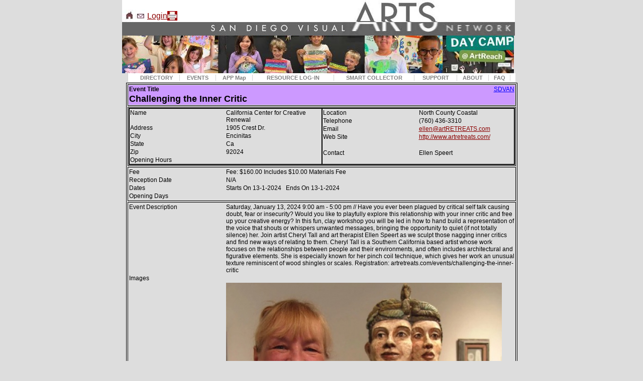

--- FILE ---
content_type: text/html; charset=UTF-8
request_url: https://www.sdvisualarts.net/sdvan_new/popdetail.php?id=16465
body_size: 11226
content:

<html>
<HEAD><title>Planner::Event Detail</title>
<SCRIPT language="JavaScript">
function confirmdel( thisid, daystamp )
{
  if(confirm("Are you sure you want to delete this event?"))
  {
    var loc = "php_event/del.php?id="+thisid+"&daystamp="+daystamp;
    window.location = loc;
  }
}
</SCRIPT>
<link rel="stylesheet" type="text/css" href="php_event/styles/calstyles.css">
<link href="styles.css" type="text/css" rel="stylesheet" /> 

<style>
.imgClass{
    max-width: 550px;
    max-height: 550px;
    overflow : hidden;
    object-fit : contain;
    padding: 16px 16px 16px 0px;
}
</style>
</HEAD>
<BODY class="popdetail" style="background-color:#dddddd;">

<table width="794" border="0" cellspacing="0" cellpadding="0">
  <tr>
    <td width="399" valign="bottom" class="headerstyle">

<nobr>
<div style="width:400px; display:flex; align-items: center; justify-items:center; gap:10px">
    <a href="index.php"><img src="images/icons/HeaderLinks_01.jpg" border=0 style="height:25px; width:25px"/></a>

<a href="mailto:info@SDVisualArts.net"><img src="images/icons/HeaderLinks_02.jpg" border=0 style="height:25px; width:25px" /></a>
<a href="login.php">Login</a><div style="display:inline-block; cursor:pointer;" onClick="window.print();"><img src="images/icons/HeaderLinks_04.jpg" border=0  />
</div>
</div>
</nobr></td>
    <td width="395" align="right"><a href="index.php"><img src="images/Header_02.jpg" border="0"></a></td>
  </tr>
   <tr>
    <td align="right"><a href="index.php"><img src="images/Header_03.jpg" border="0"></a></td>
    <td align="right"><a href="index.php"><img src="images/Header_04.jpg" border="0"></a></td>
  </tr>
  <tr>
    <td colspan=2><a href="bannerarchived.php"><img src="images/banner/Banner_Home.jpg" border="0"></a></td>
  </tr>
</table>

<div>
<!-- Main navigation -->



<table class="MainNav" width="760" border="0" cellspacing="0" cellpadding="0">
  <tr>
	<td width="93" nowrap class="MainNav" id="DirectoryNavCell"><a href="search.php" id="DirectoryNavLink" class="MainNav">DIRECTORY</a></td>
	<td width="72" nowrap class="MainNav" id="EventsNavCell"><a href="events.php" id="EventsNavLink" class="MainNav">EVENTS</a></td>
	<td width="73" nowrap class="MainNav" id="EventsNavCell"><a href="https://www.sdvisualarts.net/app" target="_blank" id="EventsNavCell" class="MainNav">APP Map </a></td>
	<td width="162" nowrap class="MainNav" id="ResourceNavCell"><a href="login.php" id="ResourceNavLink" class="MainNav">RESOURCE LOG-IN</a></td>
	<td width="160" nowrap class="MainNav" id="SmartNavCell"><a href="smart.php" id="SmartNavLink" class="MainNav">SMART COLLECTOR</a></td>
	<td width="85" nowrap class="MainNav" id="SupportNavCell"><a href="support.php" id="SupportNavLink" class="MainNav">SUPPORT</a></td>
	<td width="63" nowrap class="MainNav" id="AboutNavCell"><a href="about.php" id="AboutNavLink" class="MainNav">ABOUT</a></td>
	<td width="43" nowrap class="MainNav" id="HelpNavCell"><a href="helpfaq.php" id="HelpNavLink" class="MainNav">FAQ</a></td>
	<!--<td width="50" nowrap class="MainNav" ><a href="../../admin_login.php" class="MainNav">ADMIN</a></td>-->
  </tr>
</table>
<script language="javascript">
	var sectionName = 'Home'; // Define sectionName using PHP
	if(sectionName !== '') { // Check if sectionName is not empty before setting it as active
		SetNavSectionOn(sectionName);
	}
		
	function SetNavSectionOn(sectionName){
		var navCell = document.getElementById(sectionName + "NavCell");
		var navLink = document.getElementById(sectionName + "NavLink");
		if(navCell && navLink) { // Check if elements exist before setting their classes
			navCell.className = "MainNavOn";
			navLink.className = "MainNavOn";
		}
	}
</script></div>

<!--table border="0"  bordercolor="#000000" width="779" cellspacing="0" cellpadding="0" class="popdetail">
<tr>
<td width="100%" align="right">
 <img src="images/newart.gif" width="760" height="86">
</td>
</tr>
</table-->
<CENTER>
<table border="1"  bordercolor="#000000" width="779" cellspacing="2" cellpadding="1" class="popdetail">
<tr>
<td width="100%">
<table border="0"  width="100%" cellspacing="0" cellpadding="1" class="popdetail">
          <TR bgcolor="#CC99FF"> 
            <TD width="30%"><b>Event Title</b></TD>
            <TD width="30%"><div align="right"><a href="dirlist.php"><font color="#0000FF">SDVAN</font></a></div></TD>
          </TR>
          <tr  bgcolor="#CC99FF"> 
            <td width="60%" colspan="2"> <font size="4"><b>
              Challenging the Inner Critic              </b></font> </td>
          </tr>
        </table>
</td>
</tr>
<tr>
<td width="100%">
<table border="1"  bordercolor="#000000" width="100%" cellspacing="0" cellpadding="0" class="popdetail">
<tr>
<td width="50%">
              <table border="0"  width="100%" cellspacing="0" cellpadding="1" class="popdetail">
                <tr> 
                  <td width="50%" valign="top">Name</td>
                  <td width="50%">
                    California Center for Creative Renewal                  </td>
                </tr>
                <tr> 
                  <td width="50%" valign="top">Address</td>
                  <td width="50%">
                    1905 Crest Dr.
                  </td>
                </tr>
                <tr> 
                  <td width="50%" valign="top">City</td>
                  <td width="50%"> 
                    Encinitas                  </td>
                </tr>
                <tr> 
                  <td width="50%" valign="top">State</td>
                  <td width="50%"> 
                    Ca                  </td>
                </tr>
                <tr> 
                  <td width="50%" valign="top">Zip</td>
                  <td width="50%"> 
                    92024                  </td>
                </tr>
                <tr> 
                  <td width="25%" valign="top">Opening Hours</td>
                  <td width="25%"> 
                                      </td>
                </tr>
              </table>
</td>
<td width="50%" valign="top">
<table border="0"  width="100%" cellspacing="0" cellpadding="1" class="popdetail">
<tr>
                  <td valign="top">Location</td>
                  <td>
                    North County Coastal                  </td>
                </tr>
                <tr> 
                  <td width="50%" valign="top">Telephone</td>
                  <td width="50%">
                    (760) 436-3310                  </td>
                </tr>
                <tr> 
                  <td width="50%" valign="top">Email</td>
                  <td width="50%"><a href="mailto:ellen@artRETREATS.com" >
                    ellen@artRETREATS.com                    </a></td>
                </tr>
                <tr> 
                  <td width="50%" valign="top">Web Site</td>
                  <td width="50%"><a href="http://www.artretreats.com/">
                    http://www.artretreats.com/                    </a></td>
                </tr>
                <tr> 
                  <td width="50%">&nbsp;</td>
                  <td width="50%">&nbsp;</td>
                </tr>
                <tr> 
                  <td width="50%" valign="top">Contact</td>
                  <td width="50%">
                    Ellen Speert                    &nbsp;
                    <!--<a href="mailto:ellen@artRETREATS.com">ellen@artRETREATS.com</a>-->
                  </td>
                </tr>
                
              </table>
</td>
</tr>
</table>
</td>
</tr>
<tr>
<td width="100%">
        <table border="0"  width="100%" cellspacing="0" cellpadding="1" class="popdetail">
          <tr> 
            <td width="25%" valign="top">Fee</td>
            <td width="75%"> 
              Fee: $160.00
Includes $10.00 Materials Fee            </td>
          </tr>
          <tr>
            <td valign="top">Reception Date</td>
            <td>
              N/A            
            </td>
          </tr>
          <tr> 
            <td width="25%" valign="top">Dates</td>
            <td width="75%" align="left" valign="top"> Starts On 13-1-2024&nbsp;&nbsp;&nbsp;Ends On 13-1-2024<br> </td>
          </tr>
          <tr> 
            <td valign="top">Opening Days</td>
            <td></td>
          </tr>
          
        </table>
</td>
</tr>
<tr>
<td width="100%">
<table border="0"  width="100%" cellspacing="0" cellpadding="1" class="popdetail">
<tr>
    <td width="25%" valign="top">Event Description</td>
    <td width="75%">Saturday, January 13, 2024
9:00 am - 5:00 pm //

Have you ever been plagued by critical self talk causing doubt, fear or insecurity? Would you like to playfully explore this relationship with your inner critic and free up your creative energy?

In this fun, clay workshop you will be led in how to hand build a representation of the voice that shouts or whispers unwanted messages, bringing the opportunity to quiet (if not totally silence) her.

Join artist Cheryl Tall and art therapist Ellen Speert as we sculpt those nagging inner critics and find new ways of relating to them.

Cheryl Tall is a Southern California based artist whose work focuses on the relationships between people and their environments, and often includes architectural and figurative elements. She is especially known for her pinch coil technique, which gives her work an unusual texture reminiscent of wood shingles or scales.

Registration: artretreats.com/events/challenging-the-inner-critic</td>
</tr>
<tr>
    <td width="25%" valign="top">Images</td>
    <td width="75%"><img src="images/events/EllenSpeert_16465_Challenging_the_Inner_Critic.jpeg" alt="Image" class="imgClass" ></td>
</tr>
</table>
</td>
</tr>
</table>
<BR><BR>
</CENTER>
<br>
<table border="0"  width="100%" cellspacing="0" cellpadding="1" class="popdetail">
<tr>
    <td width="100%" style="margin: auto 0; text-align: center;"><a href="events.php">Go Back To The Event Calendar Page</a></td>
</tr>
</table>
<!-- Footer -->
<div class="Footer">
<table width="730" height="62" border="0" cellpadding="0" cellspacing="0">
  <tr>
    <td width="728" class="FooterText">
		&copy; 2003-2025 San Diego Visual Arts Network (SDVAN). All Rights Reserved.<br>
		SDVAN is a project of the <a href="http://www.sdsan.org" target="_blank">San Diego Synergy Arts Network</a> (


Public Charity 501 (c) 3 EIN #205910283). <a href="mailto:info@sdvisualarts.net">info@sdvisualarts.net </a><br>
SDVAN respectfully acknowledges that San Diego&rsquo;s visual art community lives and works on the unceded territory of the Kumeyaay and Luise&ntilde;o nations. </td>
  </tr>
  <tr>
  	<td class="FooterLinks">
		<nobr>
		<a href="disclaimer.php" class="FooterLinks">Terms of Use</a>
		<span class="FooterText">&nbsp;|&nbsp;</span>
		<a href="sponsors.php" class="FooterLinks">Sponsors</a>
		<span class="FooterText">&nbsp;|&nbsp;</span>
		<a href="contact.php" class="FooterLinks">Contact Us</a></nobr>
	</td>
  </tr>  
</table>
</div>


</body>
</html></BODY>
</HTML>


--- FILE ---
content_type: text/css
request_url: https://www.sdvisualarts.net/sdvan_new/styles.css
body_size: 3844
content:
.TextNormal
{
	font-family: Arial, Helvetica, sans-serif;
	font-size:12px;
	font-weight:normal;
	line-height:16px;
	font-style: normal;
	font-weight: normal;
}

.MainNav
{
 color:Gray;
 font-family:Arial, Verdana;
 font-size:11px;
 font-weight:bold;
 text-decoration:none;
}

TABLE.MainNav
{
	padding:3px 10px 3px 10px;
	border-bottom:solid 1px LightGray;
	border-left:solid 1px LightGray;	
	background-color: white;
}

TD.MainNav
{
	border-right:solid 1px LightGray;
	text-align:center;	
}

A.MainNav:hover
{
	text-decoration:underline;
	font-family:Arial, Verdana;
	font-size:11px;
	font-weight:bold;
	text-decoration:none;
}

A.MainNavActive
{
	color:#000000;	
}

TD.MainNavOn
{
	border-right:solid 1px LightGray;
	text-align:center;
	background-color:#EEECED;
}

A.MainNavOn
{
	color:#C40406;
	text-decoration:none;
	font-family:Arial, Verdana;
	font-size:11px;
	font-weight:bold;
	text-decoration:none;
}

A.MainNavOn:hover
{
	text-decoration:none;
	
}


.MenusBgBlue
{
	background-color:#CFCC6B;
	font-size:12px;
	color:#A5B4D0;
	font-family:Arial;
	height:100%;
	vertical-align:top;
; clip:   rect(   )
}

.MenusBgLight
{
	background-color:#E4E39F;
	font-size:12px;
	color:#A5B4D0;
	font-family:Arial;
	height:100%;
	vertical-align:top;
; clip:   rect(   )
}



DIV.Footer
{
	background-color:#646665;
	width:780px;	
	padding: 10px 10px 10px 10px;
	border-top-color:Gray;	
	border-top-width:2px;	
	margin: 0 auto; 
}

.FooterText
{
	font-family:Arial, Verdana;
	font-size:10px;
	color:CCCCCC;
}

.LinksHeader
{
	background-color:#646665;
	font-family:Arial, Verdana;
	font-size:14px;
	font-weight:bold;
	color:#ffffff;
	padding: 5px 5px 5px 5px;
	width:160;
}

.LinkContainer
{
	padding:10px 10px 10px 10px;
	width:160px;
	font-size:12px;
	color:#DDDDC3;
	font-family:Arial;
	text-decoration:none;	
}

.SiteLinks
{
	line-height:14px;
	font-size:12px;
	color:#1F4345;
	font-family:Arial;	
	text-decoration:none;	
}


DIV.SiteLinks
{
	padding: 4px 0px 4px 0px;
	border-bottom-color:LightGray;
	border-bottom-style:dotted;
	border-bottom-width:2px;
}

A.SiteLinks:hover
{	
	text-decoration:none;
}

.SubmenuLinks
{
	line-height:14px;
	font-size:12px;
	color:#1F4345;
	font-family:Arial;	
	text-decoration:none;	
}

A.SubmenuLinks:hover
{	
	text-decoration:none;
}

.FooterLinks
{
	color:#CCCCCC;
	font-size:10px;
	font-family:Arial, Verdana;
	text-decoration:none;
}

A.FooterLinks:hover
{
	color:#CCCCCC;
	text-decoration:underline;
}

.SubHeading
{
	font-family:Arial, Verdana;
	font-size:12px;
	font-weight:bold;	
}

.HeadingRed
{
	font-family:Arial, Verdana;
	font-size:18px;
	font-weight:bold;
	color:#C40406;
}

.SubHeadingRed
{
	font-family:Arial, Verdana;
	font-size:12px;
	font-weight:bold;
	color:C40406;
}

.ContentArea
{
	color:Black;
	font-family: Arial, Helvetica, sans-serif;
	font-size:12px;
	font-weight:normal;
	padding:20px 14px;
	line-height:18px;
	background-color:#EEECED;
	width:100%;
}

A
{
	color:DarkRed;
	text-decoration:underline;	
}

A:hover
{
	color:Red;
	text-decoration:underline;	
}body {  margin-top: 0px; margin-right: 0px; margin-bottom: 0px; margin-left: 0px}
.Heading {  font-family: Arial, Helvetica, sans-serif; font-size: 14px; font-weight: bold}
.BgFoo {  background-color: #F1F9FB}
.BgGrey {  background-color: #EEECED}
.BgBlue {  background-color: #CFCC6B}
.BgMaize {  background-color: #CFCC6B}
.MainNavOn {  font-family: Arial, Helvetica, sans-serif; font-size: 14px; font-weight: bold; color: #CC0000}
body, table { margin: 0 auto; }
body { background-color: #7a7a7a; text-align: center; }
table, td, p, h1, h2 { text-align: left; }
.headerstyle { background-color: white; }
/* support.php's main td.ContentArea has padding that makes it's width larger than the 780px header.. setting padding to 0 for this instance via: */
.nopads { padding: 0; float: left; }
.artlisting { padding-left: 0; }